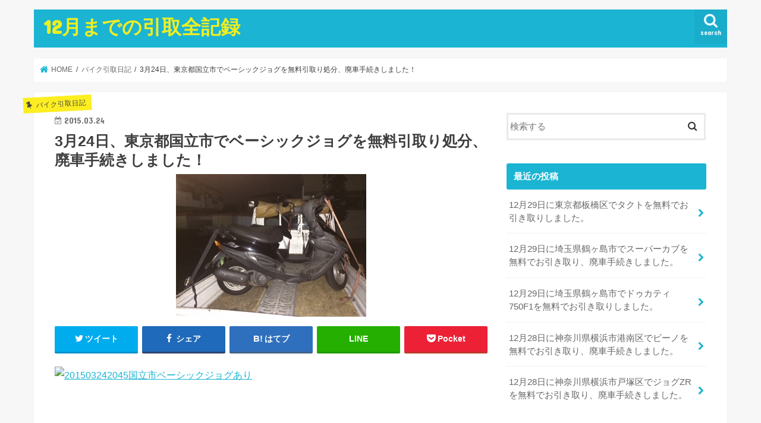

--- FILE ---
content_type: text/html; charset=UTF-8
request_url: https://covllbike.com/2015/03/24/3%E6%9C%8824%E6%97%A5%E3%80%81%E6%9D%B1%E4%BA%AC%E9%83%BD%E5%9B%BD%E7%AB%8B%E5%B8%82%E3%81%A7%E3%83%99%E3%83%BC%E3%82%B7%E3%83%83%E3%82%AF%E3%82%B8%E3%83%A7%E3%82%B0%E3%82%92%E7%84%A1%E6%96%99/
body_size: 13059
content:
<!doctype html>
<html lang="ja">

<head>
<meta charset="utf-8">
<meta http-equiv="X-UA-Compatible" content="IE=edge">
<title>  3月24日、東京都国立市でベーシックジョグを無料引取り処分、廃車手続きしました！ | 12月までの引取全記録</title>
<meta name="HandheldFriendly" content="True">
<meta name="MobileOptimized" content="320">
<meta name="viewport" content="width=device-width, initial-scale=1"/>


<link rel="pingback" href="https://covllbike.com/xmlrpc.php">

<!--[if IE]>
<![endif]-->



<meta name='robots' content='max-image-preview:large' />
<link rel='dns-prefetch' href='//ajax.googleapis.com' />
<link rel='dns-prefetch' href='//fonts.googleapis.com' />
<link rel='dns-prefetch' href='//maxcdn.bootstrapcdn.com' />
<link rel="alternate" type="application/rss+xml" title="12月までの引取全記録 &raquo; フィード" href="https://covllbike.com/feed/" />
<link rel="alternate" type="application/rss+xml" title="12月までの引取全記録 &raquo; コメントフィード" href="https://covllbike.com/comments/feed/" />
<script type="text/javascript">
window._wpemojiSettings = {"baseUrl":"https:\/\/s.w.org\/images\/core\/emoji\/14.0.0\/72x72\/","ext":".png","svgUrl":"https:\/\/s.w.org\/images\/core\/emoji\/14.0.0\/svg\/","svgExt":".svg","source":{"concatemoji":"https:\/\/covllbike.com\/wp-includes\/js\/wp-emoji-release.min.js"}};
/*! This file is auto-generated */
!function(i,n){var o,s,e;function c(e){try{var t={supportTests:e,timestamp:(new Date).valueOf()};sessionStorage.setItem(o,JSON.stringify(t))}catch(e){}}function p(e,t,n){e.clearRect(0,0,e.canvas.width,e.canvas.height),e.fillText(t,0,0);var t=new Uint32Array(e.getImageData(0,0,e.canvas.width,e.canvas.height).data),r=(e.clearRect(0,0,e.canvas.width,e.canvas.height),e.fillText(n,0,0),new Uint32Array(e.getImageData(0,0,e.canvas.width,e.canvas.height).data));return t.every(function(e,t){return e===r[t]})}function u(e,t,n){switch(t){case"flag":return n(e,"\ud83c\udff3\ufe0f\u200d\u26a7\ufe0f","\ud83c\udff3\ufe0f\u200b\u26a7\ufe0f")?!1:!n(e,"\ud83c\uddfa\ud83c\uddf3","\ud83c\uddfa\u200b\ud83c\uddf3")&&!n(e,"\ud83c\udff4\udb40\udc67\udb40\udc62\udb40\udc65\udb40\udc6e\udb40\udc67\udb40\udc7f","\ud83c\udff4\u200b\udb40\udc67\u200b\udb40\udc62\u200b\udb40\udc65\u200b\udb40\udc6e\u200b\udb40\udc67\u200b\udb40\udc7f");case"emoji":return!n(e,"\ud83e\udef1\ud83c\udffb\u200d\ud83e\udef2\ud83c\udfff","\ud83e\udef1\ud83c\udffb\u200b\ud83e\udef2\ud83c\udfff")}return!1}function f(e,t,n){var r="undefined"!=typeof WorkerGlobalScope&&self instanceof WorkerGlobalScope?new OffscreenCanvas(300,150):i.createElement("canvas"),a=r.getContext("2d",{willReadFrequently:!0}),o=(a.textBaseline="top",a.font="600 32px Arial",{});return e.forEach(function(e){o[e]=t(a,e,n)}),o}function t(e){var t=i.createElement("script");t.src=e,t.defer=!0,i.head.appendChild(t)}"undefined"!=typeof Promise&&(o="wpEmojiSettingsSupports",s=["flag","emoji"],n.supports={everything:!0,everythingExceptFlag:!0},e=new Promise(function(e){i.addEventListener("DOMContentLoaded",e,{once:!0})}),new Promise(function(t){var n=function(){try{var e=JSON.parse(sessionStorage.getItem(o));if("object"==typeof e&&"number"==typeof e.timestamp&&(new Date).valueOf()<e.timestamp+604800&&"object"==typeof e.supportTests)return e.supportTests}catch(e){}return null}();if(!n){if("undefined"!=typeof Worker&&"undefined"!=typeof OffscreenCanvas&&"undefined"!=typeof URL&&URL.createObjectURL&&"undefined"!=typeof Blob)try{var e="postMessage("+f.toString()+"("+[JSON.stringify(s),u.toString(),p.toString()].join(",")+"));",r=new Blob([e],{type:"text/javascript"}),a=new Worker(URL.createObjectURL(r),{name:"wpTestEmojiSupports"});return void(a.onmessage=function(e){c(n=e.data),a.terminate(),t(n)})}catch(e){}c(n=f(s,u,p))}t(n)}).then(function(e){for(var t in e)n.supports[t]=e[t],n.supports.everything=n.supports.everything&&n.supports[t],"flag"!==t&&(n.supports.everythingExceptFlag=n.supports.everythingExceptFlag&&n.supports[t]);n.supports.everythingExceptFlag=n.supports.everythingExceptFlag&&!n.supports.flag,n.DOMReady=!1,n.readyCallback=function(){n.DOMReady=!0}}).then(function(){return e}).then(function(){var e;n.supports.everything||(n.readyCallback(),(e=n.source||{}).concatemoji?t(e.concatemoji):e.wpemoji&&e.twemoji&&(t(e.twemoji),t(e.wpemoji)))}))}((window,document),window._wpemojiSettings);
</script>
<style type="text/css">
img.wp-smiley,
img.emoji {
	display: inline !important;
	border: none !important;
	box-shadow: none !important;
	height: 1em !important;
	width: 1em !important;
	margin: 0 0.07em !important;
	vertical-align: -0.1em !important;
	background: none !important;
	padding: 0 !important;
}
</style>
	<link rel='stylesheet' id='wp-block-library-css' href='https://covllbike.com/wp-includes/css/dist/block-library/style.min.css' type='text/css' media='all' />
<style id='classic-theme-styles-inline-css' type='text/css'>
/*! This file is auto-generated */
.wp-block-button__link{color:#fff;background-color:#32373c;border-radius:9999px;box-shadow:none;text-decoration:none;padding:calc(.667em + 2px) calc(1.333em + 2px);font-size:1.125em}.wp-block-file__button{background:#32373c;color:#fff;text-decoration:none}
</style>
<style id='global-styles-inline-css' type='text/css'>
body{--wp--preset--color--black: #000000;--wp--preset--color--cyan-bluish-gray: #abb8c3;--wp--preset--color--white: #ffffff;--wp--preset--color--pale-pink: #f78da7;--wp--preset--color--vivid-red: #cf2e2e;--wp--preset--color--luminous-vivid-orange: #ff6900;--wp--preset--color--luminous-vivid-amber: #fcb900;--wp--preset--color--light-green-cyan: #7bdcb5;--wp--preset--color--vivid-green-cyan: #00d084;--wp--preset--color--pale-cyan-blue: #8ed1fc;--wp--preset--color--vivid-cyan-blue: #0693e3;--wp--preset--color--vivid-purple: #9b51e0;--wp--preset--gradient--vivid-cyan-blue-to-vivid-purple: linear-gradient(135deg,rgba(6,147,227,1) 0%,rgb(155,81,224) 100%);--wp--preset--gradient--light-green-cyan-to-vivid-green-cyan: linear-gradient(135deg,rgb(122,220,180) 0%,rgb(0,208,130) 100%);--wp--preset--gradient--luminous-vivid-amber-to-luminous-vivid-orange: linear-gradient(135deg,rgba(252,185,0,1) 0%,rgba(255,105,0,1) 100%);--wp--preset--gradient--luminous-vivid-orange-to-vivid-red: linear-gradient(135deg,rgba(255,105,0,1) 0%,rgb(207,46,46) 100%);--wp--preset--gradient--very-light-gray-to-cyan-bluish-gray: linear-gradient(135deg,rgb(238,238,238) 0%,rgb(169,184,195) 100%);--wp--preset--gradient--cool-to-warm-spectrum: linear-gradient(135deg,rgb(74,234,220) 0%,rgb(151,120,209) 20%,rgb(207,42,186) 40%,rgb(238,44,130) 60%,rgb(251,105,98) 80%,rgb(254,248,76) 100%);--wp--preset--gradient--blush-light-purple: linear-gradient(135deg,rgb(255,206,236) 0%,rgb(152,150,240) 100%);--wp--preset--gradient--blush-bordeaux: linear-gradient(135deg,rgb(254,205,165) 0%,rgb(254,45,45) 50%,rgb(107,0,62) 100%);--wp--preset--gradient--luminous-dusk: linear-gradient(135deg,rgb(255,203,112) 0%,rgb(199,81,192) 50%,rgb(65,88,208) 100%);--wp--preset--gradient--pale-ocean: linear-gradient(135deg,rgb(255,245,203) 0%,rgb(182,227,212) 50%,rgb(51,167,181) 100%);--wp--preset--gradient--electric-grass: linear-gradient(135deg,rgb(202,248,128) 0%,rgb(113,206,126) 100%);--wp--preset--gradient--midnight: linear-gradient(135deg,rgb(2,3,129) 0%,rgb(40,116,252) 100%);--wp--preset--font-size--small: 13px;--wp--preset--font-size--medium: 20px;--wp--preset--font-size--large: 36px;--wp--preset--font-size--x-large: 42px;--wp--preset--spacing--20: 0.44rem;--wp--preset--spacing--30: 0.67rem;--wp--preset--spacing--40: 1rem;--wp--preset--spacing--50: 1.5rem;--wp--preset--spacing--60: 2.25rem;--wp--preset--spacing--70: 3.38rem;--wp--preset--spacing--80: 5.06rem;--wp--preset--shadow--natural: 6px 6px 9px rgba(0, 0, 0, 0.2);--wp--preset--shadow--deep: 12px 12px 50px rgba(0, 0, 0, 0.4);--wp--preset--shadow--sharp: 6px 6px 0px rgba(0, 0, 0, 0.2);--wp--preset--shadow--outlined: 6px 6px 0px -3px rgba(255, 255, 255, 1), 6px 6px rgba(0, 0, 0, 1);--wp--preset--shadow--crisp: 6px 6px 0px rgba(0, 0, 0, 1);}:where(.is-layout-flex){gap: 0.5em;}:where(.is-layout-grid){gap: 0.5em;}body .is-layout-flow > .alignleft{float: left;margin-inline-start: 0;margin-inline-end: 2em;}body .is-layout-flow > .alignright{float: right;margin-inline-start: 2em;margin-inline-end: 0;}body .is-layout-flow > .aligncenter{margin-left: auto !important;margin-right: auto !important;}body .is-layout-constrained > .alignleft{float: left;margin-inline-start: 0;margin-inline-end: 2em;}body .is-layout-constrained > .alignright{float: right;margin-inline-start: 2em;margin-inline-end: 0;}body .is-layout-constrained > .aligncenter{margin-left: auto !important;margin-right: auto !important;}body .is-layout-constrained > :where(:not(.alignleft):not(.alignright):not(.alignfull)){max-width: var(--wp--style--global--content-size);margin-left: auto !important;margin-right: auto !important;}body .is-layout-constrained > .alignwide{max-width: var(--wp--style--global--wide-size);}body .is-layout-flex{display: flex;}body .is-layout-flex{flex-wrap: wrap;align-items: center;}body .is-layout-flex > *{margin: 0;}body .is-layout-grid{display: grid;}body .is-layout-grid > *{margin: 0;}:where(.wp-block-columns.is-layout-flex){gap: 2em;}:where(.wp-block-columns.is-layout-grid){gap: 2em;}:where(.wp-block-post-template.is-layout-flex){gap: 1.25em;}:where(.wp-block-post-template.is-layout-grid){gap: 1.25em;}.has-black-color{color: var(--wp--preset--color--black) !important;}.has-cyan-bluish-gray-color{color: var(--wp--preset--color--cyan-bluish-gray) !important;}.has-white-color{color: var(--wp--preset--color--white) !important;}.has-pale-pink-color{color: var(--wp--preset--color--pale-pink) !important;}.has-vivid-red-color{color: var(--wp--preset--color--vivid-red) !important;}.has-luminous-vivid-orange-color{color: var(--wp--preset--color--luminous-vivid-orange) !important;}.has-luminous-vivid-amber-color{color: var(--wp--preset--color--luminous-vivid-amber) !important;}.has-light-green-cyan-color{color: var(--wp--preset--color--light-green-cyan) !important;}.has-vivid-green-cyan-color{color: var(--wp--preset--color--vivid-green-cyan) !important;}.has-pale-cyan-blue-color{color: var(--wp--preset--color--pale-cyan-blue) !important;}.has-vivid-cyan-blue-color{color: var(--wp--preset--color--vivid-cyan-blue) !important;}.has-vivid-purple-color{color: var(--wp--preset--color--vivid-purple) !important;}.has-black-background-color{background-color: var(--wp--preset--color--black) !important;}.has-cyan-bluish-gray-background-color{background-color: var(--wp--preset--color--cyan-bluish-gray) !important;}.has-white-background-color{background-color: var(--wp--preset--color--white) !important;}.has-pale-pink-background-color{background-color: var(--wp--preset--color--pale-pink) !important;}.has-vivid-red-background-color{background-color: var(--wp--preset--color--vivid-red) !important;}.has-luminous-vivid-orange-background-color{background-color: var(--wp--preset--color--luminous-vivid-orange) !important;}.has-luminous-vivid-amber-background-color{background-color: var(--wp--preset--color--luminous-vivid-amber) !important;}.has-light-green-cyan-background-color{background-color: var(--wp--preset--color--light-green-cyan) !important;}.has-vivid-green-cyan-background-color{background-color: var(--wp--preset--color--vivid-green-cyan) !important;}.has-pale-cyan-blue-background-color{background-color: var(--wp--preset--color--pale-cyan-blue) !important;}.has-vivid-cyan-blue-background-color{background-color: var(--wp--preset--color--vivid-cyan-blue) !important;}.has-vivid-purple-background-color{background-color: var(--wp--preset--color--vivid-purple) !important;}.has-black-border-color{border-color: var(--wp--preset--color--black) !important;}.has-cyan-bluish-gray-border-color{border-color: var(--wp--preset--color--cyan-bluish-gray) !important;}.has-white-border-color{border-color: var(--wp--preset--color--white) !important;}.has-pale-pink-border-color{border-color: var(--wp--preset--color--pale-pink) !important;}.has-vivid-red-border-color{border-color: var(--wp--preset--color--vivid-red) !important;}.has-luminous-vivid-orange-border-color{border-color: var(--wp--preset--color--luminous-vivid-orange) !important;}.has-luminous-vivid-amber-border-color{border-color: var(--wp--preset--color--luminous-vivid-amber) !important;}.has-light-green-cyan-border-color{border-color: var(--wp--preset--color--light-green-cyan) !important;}.has-vivid-green-cyan-border-color{border-color: var(--wp--preset--color--vivid-green-cyan) !important;}.has-pale-cyan-blue-border-color{border-color: var(--wp--preset--color--pale-cyan-blue) !important;}.has-vivid-cyan-blue-border-color{border-color: var(--wp--preset--color--vivid-cyan-blue) !important;}.has-vivid-purple-border-color{border-color: var(--wp--preset--color--vivid-purple) !important;}.has-vivid-cyan-blue-to-vivid-purple-gradient-background{background: var(--wp--preset--gradient--vivid-cyan-blue-to-vivid-purple) !important;}.has-light-green-cyan-to-vivid-green-cyan-gradient-background{background: var(--wp--preset--gradient--light-green-cyan-to-vivid-green-cyan) !important;}.has-luminous-vivid-amber-to-luminous-vivid-orange-gradient-background{background: var(--wp--preset--gradient--luminous-vivid-amber-to-luminous-vivid-orange) !important;}.has-luminous-vivid-orange-to-vivid-red-gradient-background{background: var(--wp--preset--gradient--luminous-vivid-orange-to-vivid-red) !important;}.has-very-light-gray-to-cyan-bluish-gray-gradient-background{background: var(--wp--preset--gradient--very-light-gray-to-cyan-bluish-gray) !important;}.has-cool-to-warm-spectrum-gradient-background{background: var(--wp--preset--gradient--cool-to-warm-spectrum) !important;}.has-blush-light-purple-gradient-background{background: var(--wp--preset--gradient--blush-light-purple) !important;}.has-blush-bordeaux-gradient-background{background: var(--wp--preset--gradient--blush-bordeaux) !important;}.has-luminous-dusk-gradient-background{background: var(--wp--preset--gradient--luminous-dusk) !important;}.has-pale-ocean-gradient-background{background: var(--wp--preset--gradient--pale-ocean) !important;}.has-electric-grass-gradient-background{background: var(--wp--preset--gradient--electric-grass) !important;}.has-midnight-gradient-background{background: var(--wp--preset--gradient--midnight) !important;}.has-small-font-size{font-size: var(--wp--preset--font-size--small) !important;}.has-medium-font-size{font-size: var(--wp--preset--font-size--medium) !important;}.has-large-font-size{font-size: var(--wp--preset--font-size--large) !important;}.has-x-large-font-size{font-size: var(--wp--preset--font-size--x-large) !important;}
.wp-block-navigation a:where(:not(.wp-element-button)){color: inherit;}
:where(.wp-block-post-template.is-layout-flex){gap: 1.25em;}:where(.wp-block-post-template.is-layout-grid){gap: 1.25em;}
:where(.wp-block-columns.is-layout-flex){gap: 2em;}:where(.wp-block-columns.is-layout-grid){gap: 2em;}
.wp-block-pullquote{font-size: 1.5em;line-height: 1.6;}
</style>
<link rel='stylesheet' id='style-css' href='https://covllbike.com/wp-content/themes/jstork/style.css' type='text/css' media='all' />
<link rel='stylesheet' id='slick-css' href='https://covllbike.com/wp-content/themes/jstork/library/css/slick.css' type='text/css' media='all' />
<link rel='stylesheet' id='shortcode-css' href='https://covllbike.com/wp-content/themes/jstork/library/css/shortcode.css' type='text/css' media='all' />
<link rel='stylesheet' id='gf_Concert-css' href='//fonts.googleapis.com/css?family=Concert+One' type='text/css' media='all' />
<link rel='stylesheet' id='gf_Lato-css' href='//fonts.googleapis.com/css?family=Lato' type='text/css' media='all' />
<link rel='stylesheet' id='fontawesome-css' href='//maxcdn.bootstrapcdn.com/font-awesome/4.7.0/css/font-awesome.min.css' type='text/css' media='all' />
<link rel='stylesheet' id='remodal-css' href='https://covllbike.com/wp-content/themes/jstork/library/css/remodal.css' type='text/css' media='all' />
<link rel='stylesheet' id='animate-css' href='https://covllbike.com/wp-content/themes/jstork/library/css/animate.min.css' type='text/css' media='all' />
<script type='text/javascript' src='//ajax.googleapis.com/ajax/libs/jquery/1.12.4/jquery.min.js' id='jquery-js'></script>
<link rel="https://api.w.org/" href="https://covllbike.com/wp-json/" /><link rel="alternate" type="application/json" href="https://covllbike.com/wp-json/wp/v2/posts/1513" /><link rel="EditURI" type="application/rsd+xml" title="RSD" href="https://covllbike.com/xmlrpc.php?rsd" />

<link rel="canonical" href="https://covllbike.com/2015/03/24/3%e6%9c%8824%e6%97%a5%e3%80%81%e6%9d%b1%e4%ba%ac%e9%83%bd%e5%9b%bd%e7%ab%8b%e5%b8%82%e3%81%a7%e3%83%99%e3%83%bc%e3%82%b7%e3%83%83%e3%82%af%e3%82%b8%e3%83%a7%e3%82%b0%e3%82%92%e7%84%a1%e6%96%99/" />
<link rel='shortlink' href='https://covllbike.com/?p=1513' />
<link rel="alternate" type="application/json+oembed" href="https://covllbike.com/wp-json/oembed/1.0/embed?url=https%3A%2F%2Fcovllbike.com%2F2015%2F03%2F24%2F3%25e6%259c%258824%25e6%2597%25a5%25e3%2580%2581%25e6%259d%25b1%25e4%25ba%25ac%25e9%2583%25bd%25e5%259b%25bd%25e7%25ab%258b%25e5%25b8%2582%25e3%2581%25a7%25e3%2583%2599%25e3%2583%25bc%25e3%2582%25b7%25e3%2583%2583%25e3%2582%25af%25e3%2582%25b8%25e3%2583%25a7%25e3%2582%25b0%25e3%2582%2592%25e7%2584%25a1%25e6%2596%2599%2F" />
<link rel="alternate" type="text/xml+oembed" href="https://covllbike.com/wp-json/oembed/1.0/embed?url=https%3A%2F%2Fcovllbike.com%2F2015%2F03%2F24%2F3%25e6%259c%258824%25e6%2597%25a5%25e3%2580%2581%25e6%259d%25b1%25e4%25ba%25ac%25e9%2583%25bd%25e5%259b%25bd%25e7%25ab%258b%25e5%25b8%2582%25e3%2581%25a7%25e3%2583%2599%25e3%2583%25bc%25e3%2582%25b7%25e3%2583%2583%25e3%2582%25af%25e3%2582%25b8%25e3%2583%25a7%25e3%2582%25b0%25e3%2582%2592%25e7%2584%25a1%25e6%2596%2599%2F&#038;format=xml" />
<style type="text/css">
body{color: #3E3E3E;}
a, #breadcrumb li.bc_homelink a::before, .authorbox .author_sns li a::before{color: #1BB4D3;}
a:hover{color: #E69B9B;}
.article-footer .post-categories li a,.article-footer .tags a,.accordionBtn{  background: #1BB4D3;  border-color: #1BB4D3;}
.article-footer .tags a{color:#1BB4D3; background: none;}
.article-footer .post-categories li a:hover,.article-footer .tags a:hover,.accordionBtn.active{ background:#E69B9B;  border-color:#E69B9B;}
input[type="text"],input[type="password"],input[type="datetime"],input[type="datetime-local"],input[type="date"],input[type="month"],input[type="time"],input[type="week"],input[type="number"],input[type="email"],input[type="url"],input[type="search"],input[type="tel"],input[type="color"],select,textarea,.field { background-color: #ffffff;}
.header{color: #ffffff;}
.bgfull .header,.header.bg,.header #inner-header,.menu-sp{background: #1bb4d3;}
#logo a{color: #eeee22;}
#g_nav .nav li a,.nav_btn,.menu-sp a,.menu-sp a,.menu-sp > ul:after{color: #edf9fc;}
#logo a:hover,#g_nav .nav li a:hover,.nav_btn:hover{color:#eeeeee;}
@media only screen and (min-width: 768px) {
.nav > li > a:after{background: #eeeeee;}
.nav ul {background: #666666;}
#g_nav .nav li ul.sub-menu li a{color: #f7f7f7;}
}
@media only screen and (max-width: 1165px) {
.site_description{background: #1bb4d3; color: #ffffff;}
}
#inner-content, #breadcrumb, .entry-content blockquote:before, .entry-content blockquote:after{background: #ffffff}
.top-post-list .post-list:before{background: #1BB4D3;}
.widget li a:after{color: #1BB4D3;}
.entry-content h2,.widgettitle,.accordion::before{background: #1bb4d3; color: #ffffff;}
.entry-content h3{border-color: #1bb4d3;}
.h_boader .entry-content h2{border-color: #1bb4d3; color: #3E3E3E;}
.h_balloon .entry-content h2:after{border-top-color: #1bb4d3;}
.entry-content ul li:before{ background: #1bb4d3;}
.entry-content ol li:before{ background: #1bb4d3;}
.post-list-card .post-list .eyecatch .cat-name,.top-post-list .post-list .eyecatch .cat-name,.byline .cat-name,.single .authorbox .author-newpost li .cat-name,.related-box li .cat-name,.carouselwrap .cat-name,.eyecatch .cat-name{background: #fcee21; color:  #444444;}
ul.wpp-list li a:before{background: #1bb4d3; color: #ffffff;}
.readmore a{border:1px solid #1BB4D3;color:#1BB4D3;}
.readmore a:hover{background:#1BB4D3;color:#fff;}
.btn-wrap a{background: #1BB4D3;border: 1px solid #1BB4D3;}
.btn-wrap a:hover{background: #E69B9B;border-color: #E69B9B;}
.btn-wrap.simple a{border:1px solid #1BB4D3;color:#1BB4D3;}
.btn-wrap.simple a:hover{background:#1BB4D3;}
.blue-btn, .comment-reply-link, #submit { background-color: #1BB4D3; }
.blue-btn:hover, .comment-reply-link:hover, #submit:hover, .blue-btn:focus, .comment-reply-link:focus, #submit:focus {background-color: #E69B9B; }
#sidebar1{color: #444444;}
.widget:not(.widget_text) a{color:#666666;}
.widget:not(.widget_text) a:hover{color:#999999;}
.bgfull #footer-top,#footer-top .inner,.cta-inner{background-color: #666666; color: #CACACA;}
.footer a,#footer-top a{color: #f7f7f7;}
#footer-top .widgettitle{color: #CACACA;}
.bgfull .footer,.footer.bg,.footer .inner {background-color: #666666;color: #CACACA;}
.footer-links li a:before{ color: #1bb4d3;}
.pagination a, .pagination span,.page-links a{border-color: #1BB4D3; color: #1BB4D3;}
.pagination .current,.pagination .current:hover,.page-links ul > li > span{background-color: #1BB4D3; border-color: #1BB4D3;}
.pagination a:hover, .pagination a:focus,.page-links a:hover, .page-links a:focus{background-color: #1BB4D3; color: #fff;}
</style>
</head>

<body class="post-template-default single single-post postid-1513 single-format-standard bgnormal pannavi_on h_default sidebarright undo_off">
	<div id="container">

<header class="header animated fadeIn " role="banner">
<div id="inner-header" class="wrap cf">
<div id="logo" class="gf ">
<p class="h1 text"><a href="https://covllbike.com">12月までの引取全記録</a></p>
</div>

<a href="#searchbox" data-remodal-target="searchbox" class="nav_btn search_btn"><span class="text gf">search</span></a>





</div>
</header>


<div class="remodal" data-remodal-id="spnavi" data-remodal-options="hashTracking:false">
<button data-remodal-action="close" class="remodal-close"><span class="text gf">CLOSE</span></button>
<button data-remodal-action="close" class="remodal-close"><span class="text gf">CLOSE</span></button>
</div>




<div class="remodal searchbox" data-remodal-id="searchbox" data-remodal-options="hashTracking:false">
<div class="search cf"><dl><dt>キーワードで記事を検索</dt><dd><form role="search" method="get" id="searchform" class="searchform cf" action="https://covllbike.com/" >
		<input type="search" placeholder="検索する" value="" name="s" id="s" />
		<button type="submit" id="searchsubmit" ><i class="fa fa-search"></i></button>
		</form></dd></dl></div>
<button data-remodal-action="close" class="remodal-close"><span class="text gf">CLOSE</span></button>
</div>






<div id="breadcrumb" class="breadcrumb inner wrap cf"><ul itemscope itemtype="http://schema.org/BreadcrumbList"><li itemprop="itemListElement" itemscope itemtype="http://schema.org/ListItem" class="bc_homelink"><a itemprop="item" href="https://covllbike.com/"><span itemprop="name"> HOME</span></a><meta itemprop="position" content="1" /></li><li itemprop="itemListElement" itemscope itemtype="http://schema.org/ListItem"><a itemprop="item" href="https://covllbike.com/category/%e3%83%90%e3%82%a4%e3%82%af%e5%bc%95%e5%8f%96%e6%97%a5%e8%a8%98/"><span itemprop="name">バイク引取日記</span></a><meta itemprop="position" content="2" /></li><li itemprop="itemListElement" itemscope itemtype="http://schema.org/ListItem" class="bc_posttitle"><span itemprop="name">3月24日、東京都国立市でベーシックジョグを無料引取り処分、廃車手続きしました！</span><meta itemprop="position" content="3" /></li></ul></div>
<div id="content">
<div id="inner-content" class="wrap cf">

<main id="main" class="m-all t-all d-5of7 cf" role="main">
<article id="post-1513" class="post-1513 post type-post status-publish format-standard has-post-thumbnail hentry category-2 article cf nc-is-auto-shared nc-auto-share-end--is-never" role="article">
<header class="article-header entry-header">
<p class="byline entry-meta vcard cf">
<span class="cat-name cat-id-2">バイク引取日記</span><time class="date gf entry-date updated"  datetime="2015-03-24">2015.03.24</time>

<span class="writer name author"><span class="fn">admin</span></span>
</p>

<h1 class="entry-title single-title" itemprop="headline" rel="bookmark">3月24日、東京都国立市でベーシックジョグを無料引取り処分、廃車手続きしました！</h1>

<figure class="eyecatch">
<img width="320" height="240" src="https://covllbike.com/wp-content/uploads/2015/04/f2a466b4a6f8f67c8e0b805015f48d521.jpg" class="attachment-post-thumbnail size-post-thumbnail wp-post-image" alt="" decoding="async" fetchpriority="high" srcset="https://covllbike.com/wp-content/uploads/2015/04/f2a466b4a6f8f67c8e0b805015f48d521.jpg 320w, https://covllbike.com/wp-content/uploads/2015/04/f2a466b4a6f8f67c8e0b805015f48d521-300x225.jpg 300w" sizes="(max-width: 320px) 100vw, 320px" /></figure>
<div class="share short">
<div class="sns">
<ul class="cf">

<li class="twitter"> 
<a target="blank" href="//twitter.com/intent/tweet?url=https%3A%2F%2Fcovllbike.com%2F2015%2F03%2F24%2F3%25e6%259c%258824%25e6%2597%25a5%25e3%2580%2581%25e6%259d%25b1%25e4%25ba%25ac%25e9%2583%25bd%25e5%259b%25bd%25e7%25ab%258b%25e5%25b8%2582%25e3%2581%25a7%25e3%2583%2599%25e3%2583%25bc%25e3%2582%25b7%25e3%2583%2583%25e3%2582%25af%25e3%2582%25b8%25e3%2583%25a7%25e3%2582%25b0%25e3%2582%2592%25e7%2584%25a1%25e6%2596%2599%2F&text=3%E6%9C%8824%E6%97%A5%E3%80%81%E6%9D%B1%E4%BA%AC%E9%83%BD%E5%9B%BD%E7%AB%8B%E5%B8%82%E3%81%A7%E3%83%99%E3%83%BC%E3%82%B7%E3%83%83%E3%82%AF%E3%82%B8%E3%83%A7%E3%82%B0%E3%82%92%E7%84%A1%E6%96%99%E5%BC%95%E5%8F%96%E3%82%8A%E5%87%A6%E5%88%86%E3%80%81%E5%BB%83%E8%BB%8A%E6%89%8B%E7%B6%9A%E3%81%8D%E3%81%97%E3%81%BE%E3%81%97%E3%81%9F%EF%BC%81&tw_p=tweetbutton" onclick="window.open(this.href, 'tweetwindow', 'width=550, height=450,personalbar=0,toolbar=0,scrollbars=1,resizable=1'); return false;"><i class="fa fa-twitter"></i><span class="text">ツイート</span><span class="count"></span></a>
</li>

<li class="facebook">
<a href="//www.facebook.com/sharer.php?src=bm&u=https%3A%2F%2Fcovllbike.com%2F2015%2F03%2F24%2F3%25e6%259c%258824%25e6%2597%25a5%25e3%2580%2581%25e6%259d%25b1%25e4%25ba%25ac%25e9%2583%25bd%25e5%259b%25bd%25e7%25ab%258b%25e5%25b8%2582%25e3%2581%25a7%25e3%2583%2599%25e3%2583%25bc%25e3%2582%25b7%25e3%2583%2583%25e3%2582%25af%25e3%2582%25b8%25e3%2583%25a7%25e3%2582%25b0%25e3%2582%2592%25e7%2584%25a1%25e6%2596%2599%2F&t=3%E6%9C%8824%E6%97%A5%E3%80%81%E6%9D%B1%E4%BA%AC%E9%83%BD%E5%9B%BD%E7%AB%8B%E5%B8%82%E3%81%A7%E3%83%99%E3%83%BC%E3%82%B7%E3%83%83%E3%82%AF%E3%82%B8%E3%83%A7%E3%82%B0%E3%82%92%E7%84%A1%E6%96%99%E5%BC%95%E5%8F%96%E3%82%8A%E5%87%A6%E5%88%86%E3%80%81%E5%BB%83%E8%BB%8A%E6%89%8B%E7%B6%9A%E3%81%8D%E3%81%97%E3%81%BE%E3%81%97%E3%81%9F%EF%BC%81" onclick="javascript:window.open(this.href, '', 'menubar=no,toolbar=no,resizable=yes,scrollbars=yes,height=300,width=600');return false;"><i class="fa fa-facebook"></i>
<span class="text">シェア</span><span class="count"></span></a>
</li>

<li class="hatebu">       
<a href="//b.hatena.ne.jp/add?mode=confirm&url=https://covllbike.com/2015/03/24/3%e6%9c%8824%e6%97%a5%e3%80%81%e6%9d%b1%e4%ba%ac%e9%83%bd%e5%9b%bd%e7%ab%8b%e5%b8%82%e3%81%a7%e3%83%99%e3%83%bc%e3%82%b7%e3%83%83%e3%82%af%e3%82%b8%e3%83%a7%e3%82%b0%e3%82%92%e7%84%a1%e6%96%99/&title=3%E6%9C%8824%E6%97%A5%E3%80%81%E6%9D%B1%E4%BA%AC%E9%83%BD%E5%9B%BD%E7%AB%8B%E5%B8%82%E3%81%A7%E3%83%99%E3%83%BC%E3%82%B7%E3%83%83%E3%82%AF%E3%82%B8%E3%83%A7%E3%82%B0%E3%82%92%E7%84%A1%E6%96%99%E5%BC%95%E5%8F%96%E3%82%8A%E5%87%A6%E5%88%86%E3%80%81%E5%BB%83%E8%BB%8A%E6%89%8B%E7%B6%9A%E3%81%8D%E3%81%97%E3%81%BE%E3%81%97%E3%81%9F%EF%BC%81" onclick="window.open(this.href, 'HBwindow', 'width=600, height=400, menubar=no, toolbar=no, scrollbars=yes'); return false;" target="_blank"><span class="text">はてブ</span><span class="count"></span></a>
</li>

<li class="line">
<a href="//line.me/R/msg/text/?3%E6%9C%8824%E6%97%A5%E3%80%81%E6%9D%B1%E4%BA%AC%E9%83%BD%E5%9B%BD%E7%AB%8B%E5%B8%82%E3%81%A7%E3%83%99%E3%83%BC%E3%82%B7%E3%83%83%E3%82%AF%E3%82%B8%E3%83%A7%E3%82%B0%E3%82%92%E7%84%A1%E6%96%99%E5%BC%95%E5%8F%96%E3%82%8A%E5%87%A6%E5%88%86%E3%80%81%E5%BB%83%E8%BB%8A%E6%89%8B%E7%B6%9A%E3%81%8D%E3%81%97%E3%81%BE%E3%81%97%E3%81%9F%EF%BC%81%0Ahttps%3A%2F%2Fcovllbike.com%2F2015%2F03%2F24%2F3%25e6%259c%258824%25e6%2597%25a5%25e3%2580%2581%25e6%259d%25b1%25e4%25ba%25ac%25e9%2583%25bd%25e5%259b%25bd%25e7%25ab%258b%25e5%25b8%2582%25e3%2581%25a7%25e3%2583%2599%25e3%2583%25bc%25e3%2582%25b7%25e3%2583%2583%25e3%2582%25af%25e3%2582%25b8%25e3%2583%25a7%25e3%2582%25b0%25e3%2582%2592%25e7%2584%25a1%25e6%2596%2599%2F" target="_blank"><span>LINE</span></a>
</li>

<li class="pocket">
<a href="//getpocket.com/edit?url=https://covllbike.com/2015/03/24/3%e6%9c%8824%e6%97%a5%e3%80%81%e6%9d%b1%e4%ba%ac%e9%83%bd%e5%9b%bd%e7%ab%8b%e5%b8%82%e3%81%a7%e3%83%99%e3%83%bc%e3%82%b7%e3%83%83%e3%82%af%e3%82%b8%e3%83%a7%e3%82%b0%e3%82%92%e7%84%a1%e6%96%99/&title=3月24日、東京都国立市でベーシックジョグを無料引取り処分、廃車手続きしました！" onclick="window.open(this.href, 'FBwindow', 'width=550, height=350, menubar=no, toolbar=no, scrollbars=yes'); return false;"><i class="fa fa-get-pocket"></i><span class="text">Pocket</span><span class="count"></span></a></li>

</ul>
</div> 
</div></header>



<section class="entry-content cf">


<p><a href="http://covll.com/bike/blog/wp-content/uploads/2015/04/f2a466b4a6f8f67c8e0b805015f48d5211.jpg"><img decoding="async" src="http://covll.com/bike/blog/wp-content/uploads/2015/04/f2a466b4a6f8f67c8e0b805015f48d5211.jpg" alt="201503242045国立市ベーシックジョグあり" width="320" height="240" class="alignnone size-full wp-image-1479" /></a><span id="more-1513"></span><br />
<br /></br><br />
処分に困ったバイク・原付・スクーターを無料引取りします。<br />
<span style="color: #ff0000;">廃車など税金の手続きは植草実税理士事務所が行うので安心です。</span><br />
税理士が経営する「原付・バイクの無料処分、引取り、廃車手続」<br />
二輪問屋　コブルバイク をよろしくお願いします。<br />
フリーダイヤル　<span style="color: #0000ff;">0120-819-161</span>　携帯電話もつながります。</p>
<p>【営業地域は以下のとおりです。】<br />
・東京都全域<br />
・神奈川県全域<br />
・埼玉県全域<br />
・千葉県全域<br />
・群馬県全域<br />
・茨城県、栃木県南部<br />
・長野県　長野市~東信地区<br />
・静岡県全域</p>
<p>【弊社運営サイトリンク】</p>
<ul>
<li><a title="" href="http://covll.com/bike/" target="_blank">バイク処分廃車のコブルバイク</a></li>
<li><a title="" href="http://www.covllbike.com/" target="_blank">原付処分ドットコム</a></li>
<li><a title="" href="http://バイク廃車無料.com" target="_blank">バイク無料廃車ドットコム</a></li>
<li><a title="" href="http://バイク回収無料.com" target="_blank">バイク無料回収ドットコム</a></li>
<li><a href="http://covll.com/uekusa/" target="_blank">板橋区の税理士会計事務所</a></li>
<li><a href="http://covll.com/kessan/" target="_blank">決算だけ税理士ドットコム</a></li>
<li><a title="" href="http://covll.com/gaiheki-tosou/" target="_blank">さいたま市外壁塗装トッドコム</a></li>
<li><a title="" href="http://covll.com/reform/" target="_blank">板橋区のリフォーム会社</a></li>
<li><a href="http://www.sakushi-zeikin.com/" target="_blank">佐久市の税理士・会計事務所</a></li>
<li><a title="" href="http://work-shikaku.com/" target="_blank">税理士FP技能士宅建の資格</a></li>
<li><a href="http://www.wakaizeirishi.com/" target="_blank">若い税理士紹介</a></li>
</ul>


</section>


<footer class="article-footer">
<ul class="post-categories">
	<li><a href="https://covllbike.com/category/%e3%83%90%e3%82%a4%e3%82%af%e5%bc%95%e5%8f%96%e6%97%a5%e8%a8%98/" rel="category tag">バイク引取日記</a></li></ul></footer>




<div class="sharewrap wow animated fadeIn" data-wow-delay="0.5s">

<div class="share">
<div class="sns">
<ul class="cf">

<li class="twitter"> 
<a target="blank" href="//twitter.com/intent/tweet?url=https%3A%2F%2Fcovllbike.com%2F2015%2F03%2F24%2F3%25e6%259c%258824%25e6%2597%25a5%25e3%2580%2581%25e6%259d%25b1%25e4%25ba%25ac%25e9%2583%25bd%25e5%259b%25bd%25e7%25ab%258b%25e5%25b8%2582%25e3%2581%25a7%25e3%2583%2599%25e3%2583%25bc%25e3%2582%25b7%25e3%2583%2583%25e3%2582%25af%25e3%2582%25b8%25e3%2583%25a7%25e3%2582%25b0%25e3%2582%2592%25e7%2584%25a1%25e6%2596%2599%2F&text=3%E6%9C%8824%E6%97%A5%E3%80%81%E6%9D%B1%E4%BA%AC%E9%83%BD%E5%9B%BD%E7%AB%8B%E5%B8%82%E3%81%A7%E3%83%99%E3%83%BC%E3%82%B7%E3%83%83%E3%82%AF%E3%82%B8%E3%83%A7%E3%82%B0%E3%82%92%E7%84%A1%E6%96%99%E5%BC%95%E5%8F%96%E3%82%8A%E5%87%A6%E5%88%86%E3%80%81%E5%BB%83%E8%BB%8A%E6%89%8B%E7%B6%9A%E3%81%8D%E3%81%97%E3%81%BE%E3%81%97%E3%81%9F%EF%BC%81&tw_p=tweetbutton" onclick="window.open(this.href, 'tweetwindow', 'width=550, height=450,personalbar=0,toolbar=0,scrollbars=1,resizable=1'); return false;"><i class="fa fa-twitter"></i><span class="text">ツイート</span><span class="count"></span></a>
</li>

<li class="facebook">
<a href="//www.facebook.com/sharer.php?src=bm&u=https%3A%2F%2Fcovllbike.com%2F2015%2F03%2F24%2F3%25e6%259c%258824%25e6%2597%25a5%25e3%2580%2581%25e6%259d%25b1%25e4%25ba%25ac%25e9%2583%25bd%25e5%259b%25bd%25e7%25ab%258b%25e5%25b8%2582%25e3%2581%25a7%25e3%2583%2599%25e3%2583%25bc%25e3%2582%25b7%25e3%2583%2583%25e3%2582%25af%25e3%2582%25b8%25e3%2583%25a7%25e3%2582%25b0%25e3%2582%2592%25e7%2584%25a1%25e6%2596%2599%2F&t=3%E6%9C%8824%E6%97%A5%E3%80%81%E6%9D%B1%E4%BA%AC%E9%83%BD%E5%9B%BD%E7%AB%8B%E5%B8%82%E3%81%A7%E3%83%99%E3%83%BC%E3%82%B7%E3%83%83%E3%82%AF%E3%82%B8%E3%83%A7%E3%82%B0%E3%82%92%E7%84%A1%E6%96%99%E5%BC%95%E5%8F%96%E3%82%8A%E5%87%A6%E5%88%86%E3%80%81%E5%BB%83%E8%BB%8A%E6%89%8B%E7%B6%9A%E3%81%8D%E3%81%97%E3%81%BE%E3%81%97%E3%81%9F%EF%BC%81" onclick="javascript:window.open(this.href, '', 'menubar=no,toolbar=no,resizable=yes,scrollbars=yes,height=300,width=600');return false;"><i class="fa fa-facebook"></i>
<span class="text">シェア</span><span class="count"></span></a>
</li>

<li class="hatebu">       
<a href="//b.hatena.ne.jp/add?mode=confirm&url=https://covllbike.com/2015/03/24/3%e6%9c%8824%e6%97%a5%e3%80%81%e6%9d%b1%e4%ba%ac%e9%83%bd%e5%9b%bd%e7%ab%8b%e5%b8%82%e3%81%a7%e3%83%99%e3%83%bc%e3%82%b7%e3%83%83%e3%82%af%e3%82%b8%e3%83%a7%e3%82%b0%e3%82%92%e7%84%a1%e6%96%99/&title=3%E6%9C%8824%E6%97%A5%E3%80%81%E6%9D%B1%E4%BA%AC%E9%83%BD%E5%9B%BD%E7%AB%8B%E5%B8%82%E3%81%A7%E3%83%99%E3%83%BC%E3%82%B7%E3%83%83%E3%82%AF%E3%82%B8%E3%83%A7%E3%82%B0%E3%82%92%E7%84%A1%E6%96%99%E5%BC%95%E5%8F%96%E3%82%8A%E5%87%A6%E5%88%86%E3%80%81%E5%BB%83%E8%BB%8A%E6%89%8B%E7%B6%9A%E3%81%8D%E3%81%97%E3%81%BE%E3%81%97%E3%81%9F%EF%BC%81" onclick="window.open(this.href, 'HBwindow', 'width=600, height=400, menubar=no, toolbar=no, scrollbars=yes'); return false;" target="_blank"><span class="text">はてブ</span><span class="count"></span></a>
</li>

<li class="line">
<a href="//line.me/R/msg/text/?3%E6%9C%8824%E6%97%A5%E3%80%81%E6%9D%B1%E4%BA%AC%E9%83%BD%E5%9B%BD%E7%AB%8B%E5%B8%82%E3%81%A7%E3%83%99%E3%83%BC%E3%82%B7%E3%83%83%E3%82%AF%E3%82%B8%E3%83%A7%E3%82%B0%E3%82%92%E7%84%A1%E6%96%99%E5%BC%95%E5%8F%96%E3%82%8A%E5%87%A6%E5%88%86%E3%80%81%E5%BB%83%E8%BB%8A%E6%89%8B%E7%B6%9A%E3%81%8D%E3%81%97%E3%81%BE%E3%81%97%E3%81%9F%EF%BC%81%0Ahttps%3A%2F%2Fcovllbike.com%2F2015%2F03%2F24%2F3%25e6%259c%258824%25e6%2597%25a5%25e3%2580%2581%25e6%259d%25b1%25e4%25ba%25ac%25e9%2583%25bd%25e5%259b%25bd%25e7%25ab%258b%25e5%25b8%2582%25e3%2581%25a7%25e3%2583%2599%25e3%2583%25bc%25e3%2582%25b7%25e3%2583%2583%25e3%2582%25af%25e3%2582%25b8%25e3%2583%25a7%25e3%2582%25b0%25e3%2582%2592%25e7%2584%25a1%25e6%2596%2599%2F" target="_blank"><span>LINE</span></a>
</li>

<li class="pocket">
<a href="//getpocket.com/edit?url=https://covllbike.com/2015/03/24/3%e6%9c%8824%e6%97%a5%e3%80%81%e6%9d%b1%e4%ba%ac%e9%83%bd%e5%9b%bd%e7%ab%8b%e5%b8%82%e3%81%a7%e3%83%99%e3%83%bc%e3%82%b7%e3%83%83%e3%82%af%e3%82%b8%e3%83%a7%e3%82%b0%e3%82%92%e7%84%a1%e6%96%99/&title=3月24日、東京都国立市でベーシックジョグを無料引取り処分、廃車手続きしました！" onclick="window.open(this.href, 'FBwindow', 'width=550, height=350, menubar=no, toolbar=no, scrollbars=yes'); return false;"><i class="fa fa-get-pocket"></i><span class="text">Pocket</span><span class="count"></span></a></li>

<li class="feedly">
<a href="https://feedly.com/i/subscription/feed/https://covllbike.com/feed/"  target="blank"><i class="fa fa-rss"></i><span class="text">feedly</span><span class="count"></span></a></li>    
</ul>
</div>
</div></div>





</article>

<div class="np-post">
<div class="navigation">
<div class="prev np-post-list">
<a href="https://covllbike.com/2015/03/24/3%e6%9c%8824%e6%97%a5%e3%80%81%e6%9d%b1%e4%ba%ac%e9%83%bd%e6%98%ad%e5%b3%b6%e5%b8%82%e3%81%a7%e3%82%b9%e3%82%af%e3%83%bc%e3%83%94%e3%83%bc%e3%82%92%e7%84%a1%e6%96%99%e5%bc%95%e5%8f%96%e3%82%8a/" class="cf">
<figure class="eyecatch"><img width="150" height="150" src="https://covllbike.com/wp-content/uploads/2015/04/9145fad98ea448c5a919273c690cecd31-150x150.jpg" class="attachment-thumbnail size-thumbnail wp-post-image" alt="" decoding="async" /></figure>
<span class="ttl">3月24日、東京都昭島市でスクーピーを無料引取り処分、廃車手続きしました！</span>
</a>
</div>

<div class="next np-post-list">
<a href="https://covllbike.com/2015/03/24/3%e6%9c%8823%e6%97%a5%e3%80%81%e6%9d%b1%e4%ba%ac%e9%83%bd%e6%b8%af%e5%8c%ba%e3%81%a7%e3%83%95%e3%82%a9%e3%83%ab%e3%83%84%e3%82%a1%e3%82%92%e7%84%a1%e6%96%99%e5%bc%95%e5%8f%96%e3%82%8a%e5%87%a6/" class="cf">
<span class="ttl">３月２４日、神奈川県横浜市南区でフォルツァを無料引取り処分、廃車手続きしました！</span>
<figure class="eyecatch"><img width="150" height="150" src="https://covllbike.com/wp-content/uploads/2015/04/3eb2af562d7117f66deb6914ce8422201-150x150.jpg" class="attachment-thumbnail size-thumbnail wp-post-image" alt="" decoding="async" loading="lazy" /></figure>
</a>
</div>
</div>
</div>

  <div class="related-box original-related wow animated fadeIn cf">
    <div class="inbox">
	    <h2 class="related-h h_ttl"><span class="gf">RECOMMEND</span>こちらの記事も人気です。</h2>
		    <div class="related-post">
				<ul class="related-list cf">

  	        <li rel="bookmark" title="11月4日に千葉県千葉市中央区でバイク（レッツ4）を無料で処分、廃車手続きしました！">
		        <a href="https://covllbike.com/2019/11/04/post-23996/" rel=\"bookmark" title="11月4日に千葉県千葉市中央区でバイク（レッツ4）を無料で処分、廃車手続きしました！" class="title">
		        	<figure class="eyecatch">
	        	                <img src="https://covllbike.com/wp-content/themes/jstork/library/images/noimg.png" />
	        	        		<span class="cat-name">バイク引取日記</span>
		            </figure>
					<time class="date gf">2019.11.4</time>
					<h3 class="ttl">
						11月4日に千葉県千葉市中央区でバイク（レッツ4）を無料で処分、廃車手続…					</h3>
				</a>
	        </li>
  	        <li rel="bookmark" title="12月15日に東京都板橋区でライブディオZXを無料で処分しました。">
		        <a href="https://covllbike.com/2017/12/15/post-14067/" rel=\"bookmark" title="12月15日に東京都板橋区でライブディオZXを無料で処分しました。" class="title">
		        	<figure class="eyecatch">
	        	                <img width="267" height="200" src="https://covllbike.com/wp-content/uploads/2017/12/2017121502板橋区ZX.jpg" class="attachment-post-thum size-post-thum wp-post-image" alt="" decoding="async" loading="lazy" srcset="https://covllbike.com/wp-content/uploads/2017/12/2017121502板橋区ZX.jpg 384w, https://covllbike.com/wp-content/uploads/2017/12/2017121502板橋区ZX-300x225.jpg 300w" sizes="(max-width: 267px) 100vw, 267px" />	        	        		<span class="cat-name">バイク引取日記</span>
		            </figure>
					<time class="date gf">2017.12.15</time>
					<h3 class="ttl">
						12月15日に東京都板橋区でライブディオZXを無料で処分しました。					</h3>
				</a>
	        </li>
  	        <li rel="bookmark" title="4月1日に東京都杉並区でジョグを無料でお引き取りしました。">
		        <a href="https://covllbike.com/2021/04/01/post-30512/" rel=\"bookmark" title="4月1日に東京都杉並区でジョグを無料でお引き取りしました。" class="title">
		        	<figure class="eyecatch">
	        	                <img width="267" height="200" src="https://covllbike.com/wp-content/uploads/2021/06/2021040102杉並区ジョグ.jpg" class="attachment-post-thum size-post-thum wp-post-image" alt="" decoding="async" loading="lazy" srcset="https://covllbike.com/wp-content/uploads/2021/06/2021040102杉並区ジョグ.jpg 320w, https://covllbike.com/wp-content/uploads/2021/06/2021040102杉並区ジョグ-300x225.jpg 300w" sizes="(max-width: 267px) 100vw, 267px" />	        	        		<span class="cat-name">バイク引取日記</span>
		            </figure>
					<time class="date gf">2021.4.1</time>
					<h3 class="ttl">
						4月1日に東京都杉並区でジョグを無料でお引き取りしました。					</h3>
				</a>
	        </li>
  	        <li rel="bookmark" title="7月12日に東京都目黒区でXL50を無料でお引き取りしました。">
		        <a href="https://covllbike.com/2023/07/12/7%e6%9c%8812%e6%97%a5%e3%81%ab%e6%9d%b1%e4%ba%ac%e9%83%bd%e7%9b%ae%e9%bb%92%e5%8c%ba%e3%81%a7xl50%e3%82%92%e7%84%a1%e6%96%99%e3%81%a7%e3%81%8a%e5%bc%95%e3%81%8d%e5%8f%96%e3%82%8a%e3%81%97%e3%81%be/" rel=\"bookmark" title="7月12日に東京都目黒区でXL50を無料でお引き取りしました。" class="title">
		        	<figure class="eyecatch">
	        	                <img width="300" height="200" src="https://covllbike.com/wp-content/uploads/2023/09/2023071202目黒区XL50-300x200.jpg" class="attachment-post-thum size-post-thum wp-post-image" alt="" decoding="async" loading="lazy" />	        	        		<span class="cat-name">バイク引取日記</span>
		            </figure>
					<time class="date gf">2023.7.12</time>
					<h3 class="ttl">
						7月12日に東京都目黒区でXL50を無料でお引き取りしました。					</h3>
				</a>
	        </li>
  	        <li rel="bookmark" title="埼玉県川口市でアプリオを無料引取り処分しました！">
		        <a href="https://covllbike.com/2014/12/16/%e5%9f%bc%e7%8e%89%e7%9c%8c%e5%b7%9d%e5%8f%a3%e5%b8%82%e3%81%a7%e3%82%a2%e3%83%97%e3%83%aa%e3%82%aa%e3%82%92%e7%84%a1%e6%96%99%e5%bc%95%e5%8f%96%e3%82%8a%e5%87%a6%e5%88%86%e3%81%97%e3%81%be%e3%81%97/" rel=\"bookmark" title="埼玉県川口市でアプリオを無料引取り処分しました！" class="title">
		        	<figure class="eyecatch">
	        	                <img width="267" height="200" src="https://covllbike.com/wp-content/uploads/2014/12/201412161149川口市アプリオなし1.jpg" class="attachment-post-thum size-post-thum wp-post-image" alt="" decoding="async" loading="lazy" srcset="https://covllbike.com/wp-content/uploads/2014/12/201412161149川口市アプリオなし1.jpg 640w, https://covllbike.com/wp-content/uploads/2014/12/201412161149川口市アプリオなし1-300x225.jpg 300w" sizes="(max-width: 267px) 100vw, 267px" />	        	        		<span class="cat-name">バイク引取日記</span>
		            </figure>
					<time class="date gf">2014.12.16</time>
					<h3 class="ttl">
						埼玉県川口市でアプリオを無料引取り処分しました！					</h3>
				</a>
	        </li>
  	        <li rel="bookmark" title="6月29日に東京都武蔵村山市でディオを無料でお引き取り、廃車手続きしました。">
		        <a href="https://covllbike.com/2025/06/29/6%e6%9c%8829%e6%97%a5%e3%81%ab%e6%9d%b1%e4%ba%ac%e9%83%bd%e6%ad%a6%e8%94%b5%e6%9d%91%e5%b1%b1%e5%b8%82%e3%81%a7%e3%83%87%e3%82%a3%e3%82%aa%e3%82%92%e7%84%a1%e6%96%99%e3%81%a7%e3%81%8a%e5%bc%95/" rel=\"bookmark" title="6月29日に東京都武蔵村山市でディオを無料でお引き取り、廃車手続きしました。" class="title">
		        	<figure class="eyecatch">
	        	                <img width="300" height="200" src="https://covllbike.com/wp-content/uploads/2025/07/2025062906武蔵村山市ディオ-300x200.jpg" class="attachment-post-thum size-post-thum wp-post-image" alt="" decoding="async" loading="lazy" />	        	        		<span class="cat-name">バイク引取日記</span>
		            </figure>
					<time class="date gf">2025.6.29</time>
					<h3 class="ttl">
						6月29日に東京都武蔵村山市でディオを無料でお引き取り、廃車手続きしました。					</h3>
				</a>
	        </li>
  	        <li rel="bookmark" title="5月15日に神奈川県横浜市磯子区でビーノ　SA26Jを無料でお引き取り、廃車手続きしました。">
		        <a href="https://covllbike.com/2022/05/15/post-34951/" rel=\"bookmark" title="5月15日に神奈川県横浜市磯子区でビーノ　SA26Jを無料でお引き取り、廃車手続きしました。" class="title">
		        	<figure class="eyecatch">
	        	                <img width="267" height="200" src="https://covllbike.com/wp-content/uploads/2022/06/2022051504横浜市ビーノ.jpg" class="attachment-post-thum size-post-thum wp-post-image" alt="" decoding="async" loading="lazy" srcset="https://covllbike.com/wp-content/uploads/2022/06/2022051504横浜市ビーノ.jpg 320w, https://covllbike.com/wp-content/uploads/2022/06/2022051504横浜市ビーノ-300x225.jpg 300w" sizes="(max-width: 267px) 100vw, 267px" />	        	        		<span class="cat-name">バイク引取日記</span>
		            </figure>
					<time class="date gf">2022.5.15</time>
					<h3 class="ttl">
						5月15日に神奈川県横浜市磯子区でビーノ　SA26Jを無料でお引き取り、…					</h3>
				</a>
	        </li>
  	        <li rel="bookmark" title="10月20日に千葉県千葉市中央区でバイク（ズーマー）を無料で処分、廃車手続きしました！">
		        <a href="https://covllbike.com/2018/10/20/post-18623/" rel=\"bookmark" title="10月20日に千葉県千葉市中央区でバイク（ズーマー）を無料で処分、廃車手続きしました！" class="title">
		        	<figure class="eyecatch">
	        	                <img width="267" height="200" src="https://covllbike.com/wp-content/uploads/2018/10/2018102004千葉市ズーマー.jpg" class="attachment-post-thum size-post-thum wp-post-image" alt="" decoding="async" loading="lazy" srcset="https://covllbike.com/wp-content/uploads/2018/10/2018102004千葉市ズーマー.jpg 320w, https://covllbike.com/wp-content/uploads/2018/10/2018102004千葉市ズーマー-300x225.jpg 300w" sizes="(max-width: 267px) 100vw, 267px" />	        	        		<span class="cat-name">バイク引取日記</span>
		            </figure>
					<time class="date gf">2018.10.20</time>
					<h3 class="ttl">
						10月20日に千葉県千葉市中央区でバイク（ズーマー）を無料で処分、廃車手…					</h3>
				</a>
	        </li>
  
  			</ul>
	    </div>
    </div>
</div>
  
<div class="authorbox wow animated fadeIn" data-wow-delay="0.5s">
</div>
</main>
<div id="sidebar1" class="sidebar m-all t-all d-2of7 cf" role="complementary">

<div id="search-2" class="widget widget_search"><form role="search" method="get" id="searchform" class="searchform cf" action="https://covllbike.com/" >
		<input type="search" placeholder="検索する" value="" name="s" id="s" />
		<button type="submit" id="searchsubmit" ><i class="fa fa-search"></i></button>
		</form></div><div id="recent-posts-2" class="widget widget_recent_entries"><h4 class="widgettitle"><span>最近の投稿</span></h4>			<ul>
								
				<li>
					<a class="cf" href="https://covllbike.com/2025/12/29/12%e6%9c%8829%e6%97%a5%e3%81%ab%e6%9d%b1%e4%ba%ac%e9%83%bd%e6%9d%bf%e6%a9%8b%e5%8c%ba%e3%81%a7%e3%82%bf%e3%82%af%e3%83%88%e3%82%92%e7%84%a1%e6%96%99%e3%81%a7%e3%81%8a%e5%bc%95%e3%81%8d%e5%8f%96/" title="12月29日に東京都板橋区でタクトを無料でお引き取りしました。">
						12月29日に東京都板橋区でタクトを無料でお引き取りしました。											</a>
				</li>
								
				<li>
					<a class="cf" href="https://covllbike.com/2025/12/29/12%e6%9c%8829%e6%97%a5%e3%81%ab%e5%9f%bc%e7%8e%89%e7%9c%8c%e9%b6%b4%e3%83%b6%e5%b3%b6%e5%b8%82%e3%81%a7%e3%82%b9%e3%83%bc%e3%83%91%e3%83%bc%e3%82%ab%e3%83%96%e3%82%92%e7%84%a1%e6%96%99%e3%81%a7/" title="12月29日に埼玉県鶴ヶ島市でスーパーカブを無料でお引き取り、廃車手続きしました。">
						12月29日に埼玉県鶴ヶ島市でスーパーカブを無料でお引き取り、廃車手続きしました。											</a>
				</li>
								
				<li>
					<a class="cf" href="https://covllbike.com/2025/12/29/12%e6%9c%8829%e6%97%a5%e3%81%ab%e5%9f%bc%e7%8e%89%e7%9c%8c%e9%b6%b4%e3%83%b6%e5%b3%b6%e5%b8%82%e3%81%a7%e3%83%89%e3%82%a5%e3%82%ab%e3%83%86%e3%82%a3%e3%80%80750f1%e3%82%92%e7%84%a1%e6%96%99%e3%81%a7/" title="12月29日に埼玉県鶴ヶ島市でドゥカティ　750F1を無料でお引き取りしました。">
						12月29日に埼玉県鶴ヶ島市でドゥカティ　750F1を無料でお引き取りしました。											</a>
				</li>
								
				<li>
					<a class="cf" href="https://covllbike.com/2025/12/28/12%e6%9c%8828%e6%97%a5%e3%81%ab%e7%a5%9e%e5%a5%88%e5%b7%9d%e7%9c%8c%e6%a8%aa%e6%b5%9c%e5%b8%82%e6%b8%af%e5%8d%97%e5%8c%ba%e3%81%a7%e3%83%93%e3%83%bc%e3%83%8e%e3%82%92%e7%84%a1%e6%96%99%e3%81%a7/" title="12月28日に神奈川県横浜市港南区でビーノを無料でお引き取り、廃車手続きしました。">
						12月28日に神奈川県横浜市港南区でビーノを無料でお引き取り、廃車手続きしました。											</a>
				</li>
								
				<li>
					<a class="cf" href="https://covllbike.com/2025/12/28/12%e6%9c%8828%e6%97%a5%e3%81%ab%e7%a5%9e%e5%a5%88%e5%b7%9d%e7%9c%8c%e6%a8%aa%e6%b5%9c%e5%b8%82%e6%88%b8%e5%a1%9a%e5%8c%ba%e3%81%a7%e3%82%b8%e3%83%a7%e3%82%b0zr%e3%82%92%e7%84%a1%e6%96%99%e3%81%a7/" title="12月28日に神奈川県横浜市戸塚区でジョグZRを無料でお引き取り、廃車手続きしました。">
						12月28日に神奈川県横浜市戸塚区でジョグZRを無料でお引き取り、廃車手続きしました。											</a>
				</li>
							</ul>
			</div><div id="categories-2" class="widget widget_categories"><h4 class="widgettitle"><span>カテゴリー</span></h4>
			<ul>
					<li class="cat-item cat-item-2"><a href="https://covllbike.com/category/%e3%83%90%e3%82%a4%e3%82%af%e5%bc%95%e5%8f%96%e6%97%a5%e8%a8%98/">バイク引取日記</a>
</li>
	<li class="cat-item cat-item-1"><a href="https://covllbike.com/category/%e6%9c%aa%e5%88%86%e9%a1%9e/">未分類</a>
</li>
			</ul>

			</div><div id="meta-2" class="widget widget_meta"><h4 class="widgettitle"><span>メタ情報</span></h4>
		<ul>
						<li><a href="https://covllbike.com/wp-login.php">ログイン</a></li>
			<li><a href="https://covllbike.com/feed/">投稿フィード</a></li>
			<li><a href="https://covllbike.com/comments/feed/">コメントフィード</a></li>

			<li><a href="https://ja.wordpress.org/">WordPress.org</a></li>
		</ul>

		</div><div id="text-2" class="widget widget_text"><h4 class="widgettitle"><span>■スポンサードリンク</span></h4>			<div class="textwidget"><script async src="https://pagead2.googlesyndication.com/pagead/js/adsbygoogle.js?client=ca-pub-1226235492686835"
     crossorigin="anonymous"></script>
<!-- covll.com/bike/blog -->
<ins class="adsbygoogle"
     style="display:inline-block;width:300px;height:250px"
     data-ad-client="ca-pub-1226235492686835"
     data-ad-slot="9167298300"></ins>
<script>
     (adsbygoogle = window.adsbygoogle || []).push({});
</script></div>
		</div>

<script type="text/javascript">
(function($) {
	$(document).ready(function() {
		
		var windowWidth = $(window).width();
		var windowSm = 1166;
		if (windowSm <= windowWidth) {
		
			/*
			Ads Sidewinder
			by Hamachiya2. http://d.hatena.ne.jp/Hamachiya2/20120820/adsense_sidewinder
			*/
			var main = $('#main'); // メインカラムのID
			var side = $('#sidebar1'); // サイドバーのID
			var wrapper = $('#scrollfix'); // 広告を包む要素のID
	
			var w = $(window);
			var wrapperHeight = wrapper.outerHeight();
			var wrapperTop = wrapper.offset().top;
			var sideLeft = side.offset().left;
	
			var sideMargin = {
				top: side.css('margin-top') ? side.css('margin-top') : 0,
				right: side.css('margin-right') ? side.css('margin-right') : 0,
				bottom: side.css('margin-bottom') ? side.css('margin-bottom') : 0,
				left: side.css('margin-left') ? side.css('margin-left') : 0
			};
	
			var winLeft;
			var pos;
	
			var scrollAdjust = function() {
				sideHeight = side.outerHeight();
				mainHeight = main.outerHeight();
				mainAbs = main.offset().top + mainHeight;
				var winTop = w.scrollTop();
				winLeft = w.scrollLeft();
				var winHeight = w.height();
				var nf = (winTop > wrapperTop) && (mainHeight > sideHeight) ? true : false;
				pos = !nf ? 'static' : (winTop + wrapperHeight) > mainAbs ? 'absolute' : 'fixed';
				if (pos === 'fixed') {
					side.css({
						position: pos,
						top: '',
						bottom: winHeight - wrapperHeight,
						left: sideLeft - winLeft,
						margin: 0
					});
	
				} else if (pos === 'absolute') {
					side.css({
						position: pos,
						top: mainAbs - sideHeight,
						bottom: '',
						left: sideLeft,
						margin: 0
					});
	
				} else {
					side.css({
						position: pos,
						marginTop: sideMargin.top,
						marginRight: sideMargin.right,
						marginBottom: sideMargin.bottom,
						marginLeft: sideMargin.left
					});
				}
			};
	
			var resizeAdjust = function() {
				side.css({
					position:'static',
					marginTop: sideMargin.top,
					marginRight: sideMargin.right,
					marginBottom: sideMargin.bottom,
					marginLeft: sideMargin.left
				});
				sideLeft = side.offset().left;
				winLeft = w.scrollLeft();
				if (pos === 'fixed') {
					side.css({
						position: pos,
						left: sideLeft - winLeft,
						margin: 0
					});
	
				} else if (pos === 'absolute') {
					side.css({
						position: pos,
						left: sideLeft,
						margin: 0
					});
				}
			};
			w.on('load', scrollAdjust);
			w.on('scroll', scrollAdjust);
			w.on('resize', resizeAdjust);
		}
	});
})(jQuery);
</script>
<div id="scrollfix" class="add fixed cf">
<div id="text-3" class="widget widget_text"><h4 class="widgettitle"><span>■スポンサードリンク</span></h4>			<div class="textwidget"><script async src="https://pagead2.googlesyndication.com/pagead/js/adsbygoogle.js?client=ca-pub-1226235492686835"
     crossorigin="anonymous"></script>
<!-- covll.com/bike/blog -->
<ins class="adsbygoogle"
     style="display:inline-block;width:300px;height:250px"
     data-ad-client="ca-pub-1226235492686835"
     data-ad-slot="9167298300"></ins>
<script>
     (adsbygoogle = window.adsbygoogle || []).push({});
</script></div>
		</div></div>

</div></div>
</div>

<footer id="footer" class="footer wow animated fadeIn" role="contentinfo">
	<div id="inner-footer" class="inner wrap cf">

	
		<div id="footer-top" class="cf">
	
											
								
							
		</div>

		
	
		<div id="footer-bottom">
						<p class="source-org copyright">&copy;Copyright2026 <a href="https://covllbike.com/" rel="nofollow">12月までの引取全記録</a>.All Rights Reserved.</p>
		</div>
	</div>
</footer>
</div>
<div id="page-top">
	<a href="#header" class="pt-button" title="ページトップへ"></a>
</div>

<script>
	jQuery(document).ready(function($) {
		$(function() {
		    var showFlag = false;
		    var topBtn = $('#page-top');
		    var showFlag = false;
		
		    $(window).scroll(function () {
		        if ($(this).scrollTop() > 400) {
		            if (showFlag == false) {
		                showFlag = true;
		                topBtn.stop().addClass('pt-active');
		            }
		        } else {
		            if (showFlag) {
		                showFlag = false;
		                topBtn.stop().removeClass('pt-active');
		            }
		        }
		    });
		    // smooth scroll
		    topBtn.click(function () {
		        $('body,html').animate({
		            scrollTop: 0
		        }, 500);
		        return false;
		    });
		});
	  loadGravatars();
	});
</script>
<script>
$(function(){
	$(".widget_categories li, .widget_nav_menu li").has("ul").toggleClass("accordionMenu");
	$(".widget ul.children , .widget ul.sub-menu").after("<span class='accordionBtn'></span>");
	$(".widget ul.children , .widget ul.sub-menu").hide();
	$("ul .accordionBtn").on("click", function() {
		$(this).prev("ul").slideToggle();
		$(this).toggleClass("active");
	});
});
</script><script type='text/javascript' src='https://covllbike.com/wp-content/themes/jstork/library/js/libs/slick.min.js' id='slick-js'></script>
<script type='text/javascript' src='https://covllbike.com/wp-content/themes/jstork/library/js/libs/remodal.js' id='remodal-js'></script>
<script type='text/javascript' src='https://covllbike.com/wp-content/themes/jstork/library/js/libs/masonry.pkgd.min.js' id='masonry.pkgd.min-js'></script>
<script type='text/javascript' src='https://covllbike.com/wp-includes/js/imagesloaded.min.js' id='imagesloaded-js'></script>
<script type='text/javascript' src='https://covllbike.com/wp-content/themes/jstork/library/js/scripts.js' id='main-js-js'></script>
<script type='text/javascript' src='https://covllbike.com/wp-content/themes/jstork/library/js/libs/modernizr.custom.min.js' id='css-modernizr-js'></script>
</body>
</html>

--- FILE ---
content_type: text/html; charset=utf-8
request_url: https://www.google.com/recaptcha/api2/aframe
body_size: 269
content:
<!DOCTYPE HTML><html><head><meta http-equiv="content-type" content="text/html; charset=UTF-8"></head><body><script nonce="PwfrFPfiSLDjZMymBAV3JQ">/** Anti-fraud and anti-abuse applications only. See google.com/recaptcha */ try{var clients={'sodar':'https://pagead2.googlesyndication.com/pagead/sodar?'};window.addEventListener("message",function(a){try{if(a.source===window.parent){var b=JSON.parse(a.data);var c=clients[b['id']];if(c){var d=document.createElement('img');d.src=c+b['params']+'&rc='+(localStorage.getItem("rc::a")?sessionStorage.getItem("rc::b"):"");window.document.body.appendChild(d);sessionStorage.setItem("rc::e",parseInt(sessionStorage.getItem("rc::e")||0)+1);localStorage.setItem("rc::h",'1769267889086');}}}catch(b){}});window.parent.postMessage("_grecaptcha_ready", "*");}catch(b){}</script></body></html>